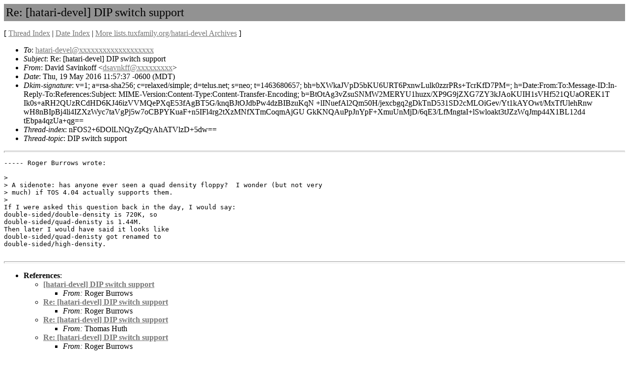

--- FILE ---
content_type: text/html
request_url: https://listengine.tuxfamily.org/lists.tuxfamily.org/hatari-devel/2016/05/msg00047.html
body_size: 2319
content:
<!-- MHonArc v2.6.19+ -->
<!--X-Subject: Re: [hatari&#45;devel] DIP switch support -->
<!--X-From-R13: Rnivq Enivaxbss &#60;qfniaxssNgryhf.arg> -->
<!--X-Date: Thu, 19 May 2016 19:57:39 +0200 -->
<!--X-Message-Id: 381496645.7486707.1463680657234.JavaMail.zimbra@mailid.telus.net -->
<!--X-Content-Type: text/plain -->
<!--X-Reference: 572AA928.17588.12AFAF7@anodyne.xplornet.com -->
<!--X-Reference: 5739F1B8.775.8AFB80@anodyne.xplornet.com -->
<!--X-Reference: 20160516210223.3d81f4bb@thl530.fritz.box -->
<!--X-Reference: 573DF1D2.26150.6F0F5D@anodyne.xplornet.com -->
<!--X-Head-End-->
<!DOCTYPE html PUBLIC "-//W3C//DTD HTML 4.01 Transitional//EN">
<html>

<head>
	<title>Re: [hatari-devel] DIP switch support</title>
	<link rev="made" href="mailto:dsavnkff@xxxxxxxxx">
	<link rel="start" href="../">
	<link rel="contents" href="threads.html#00047">
	<link rel="index" href="maillist.html#00047">
	<link rel="prev" href="msg00045.html">
	<link rel="next" href="msg00057.html">
	<style type="text/css">
	hr { color: #929292; height: 2px; }
	</style>
	<meta http-equiv="Content-Type" content="text/html;charset=utf-8">
</head>

<body bgcolor="#ffffff" text="#000000" link="#777777" vlink="#aaaaaa">
<!--X-Body-Begin-->
<!--X-User-Header-->

<!--X-User-Header-End-->
<!--X-TopPNI-->


<!--X-TopPNI-End-->
<!--X-MsgBody-->
<!--X-Subject-Header-Begin-->
<table cellspacing="0" cellpadding="4" border="0" width="100%" bgcolor="#929292">
<tr><td><font size="+2">Re: [hatari-devel] DIP switch support</font></td></tr>
</table>

<p>[ <a href="threads.html">Thread Index</a> | 
<a href="maillist.html">Date Index</a>
| <a href="/lists.tuxfamily.org/hatari-devel">More lists.tuxfamily.org/hatari-devel Archives</a>
] </p>
<!--X-Subject-Header-End-->
<!--X-Head-of-Message-->
<ul>
<li><em>To</em>: <a href="mailto:hatari-devel@DOMAIN.HIDDEN">hatari-devel@xxxxxxxxxxxxxxxxxxx</a></li>
<li><em>Subject</em>: Re: [hatari-devel] DIP switch support</li>
<li><em>From</em>: David Savinkoff &lt;<a href="mailto:dsavnkff@DOMAIN.HIDDEN">dsavnkff@xxxxxxxxx</a>&gt;</li>
<li><em>Date</em>: Thu, 19 May 2016 11:57:37 -0600 (MDT)</li>
<li><em>Dkim-signature</em>: v=1; a=rsa-sha256; c=relaxed/simple; d=telus.net; s=neo;	t=1463680657; bh=bXWkaJVpD5bKU6URT6PxnwLulk0zzrPRs+TcrKfD7PM=;	h=Date:From:To:Message-ID:In-Reply-To:References:Subject:	 MIME-Version:Content-Type:Content-Transfer-Encoding;	b=BtOtAg3vZsuSNMW2MERYU1huzx/XP9G9jZXG7ZY3kJAoKUIH1sVHf521QUaOREK1T	 Ik0s+aRH2QUzRCdHD6KJ46izVVMQePXqE53fAgBT5G/knqBJtOJdbPw4dzBIBzuKqN	 +lINuefAl2Qm50H/jexcbgq2gDkTnD531SD2cMLOiGev/Yt1kAYOwt/MxTfUlehRnw	 wH8nBIpBj4li4IZXzWyc7taVgPj5w7oCBPYKuaF+n5IFl4rg2tXzMNfXTmCoqmAjGU	 GkKNQAuPpJnYpF+XmuUnMjD/6qE3/LfMngtaI+lSwloakt3tJZzWqJmp44X1BL12d4	 tEbpa4qzUa+qg==</li>
<li><em>Thread-index</em>: nFOS2+6DOlLNQyZpQyAhATVlzD+5dw==</li>
<li><em>Thread-topic</em>: DIP switch support</li>
</ul>
<!--X-Head-of-Message-End-->
<!--X-Head-Body-Sep-Begin-->
<hr/>
<!--X-Head-Body-Sep-End-->
<!--X-Body-of-Message-->
<pre>----- Roger Burrows wrote:

&gt; 
&gt; A sidenote: has anyone ever seen a quad density floppy?  I wonder (but not very 
&gt; much) if TOS 4.04 actually supports them.
&gt; 
If I were asked this question back in the day, I would say:
double-sided/double-density is 720K, so
double-sided/quad-denisty is 1.44M.
Then later I would have said it looks like
double-sided/quad-denisty got renamed to
double-sided/high-density.

</pre>
<!--X-Body-of-Message-End-->
<!--X-MsgBody-End-->
<!--X-Follow-Ups-->
<hr>
<!--X-Follow-Ups-End-->
<!--X-References-->
<ul><li><strong>References</strong>:
<ul>
<li><strong><a name="00001" href="msg00001.html">[hatari-devel] DIP switch support</a></strong>
<ul><li><em>From:</em> Roger Burrows</li></ul></li>
<li><strong><a name="00036" href="msg00036.html">Re: [hatari-devel] DIP switch support</a></strong>
<ul><li><em>From:</em> Roger Burrows</li></ul></li>
<li><strong><a name="00035" href="msg00035.html">Re: [hatari-devel] DIP switch support</a></strong>
<ul><li><em>From:</em> Thomas Huth</li></ul></li>
<li><strong><a name="00045" href="msg00045.html">Re: [hatari-devel] DIP switch support</a></strong>
<ul><li><em>From:</em> Roger Burrows</li></ul></li>
</ul></li></ul>
<!--X-References-End-->
<!--X-BotPNI-->
<ul>
<li><b>Messages sorted by:</b> [ <a href="maillist.html#00047">date</A> | <a href="threads.html#00047">thread</A> ]</li>
<li>Prev by Date:
<strong><a href="msg00045.html">Re: [hatari-devel] DIP switch support</a></strong>
</li>
<li>Next by Date:
<strong><a href="msg00046.html">Re: [hatari-devel] IDE 32-bit data transfer</a></strong>
</li>

<li>Previous by thread:
<strong><a href="msg00045.html">Re: [hatari-devel] DIP switch support</a></strong>
</li>
<li>Next by thread:
<strong><a href="msg00057.html">Re: [hatari-devel] DIP switch support</a></strong>
</li>

</ul>

<!--X-BotPNI-End-->
<!--X-User-Footer-->
<!--X-User-Footer-End-->
<br/>
<table cellspacing="0" cellpadding="4" border="0" width="100%" bgcolor="#929292">
<tr>
<td align="left">Mail converted by <a href="http://www.mhonarc.org/" style="font-size: small; color: #000000;">MHonArc</a> 2.6.19+</td>
<td align="right"><a href="http://listengine.tuxfamily.org/" style="font-size: small; color: #000000;">http://listengine.tuxfamily.org/</a></td>
</tr>
</table>
</body>
</html>
